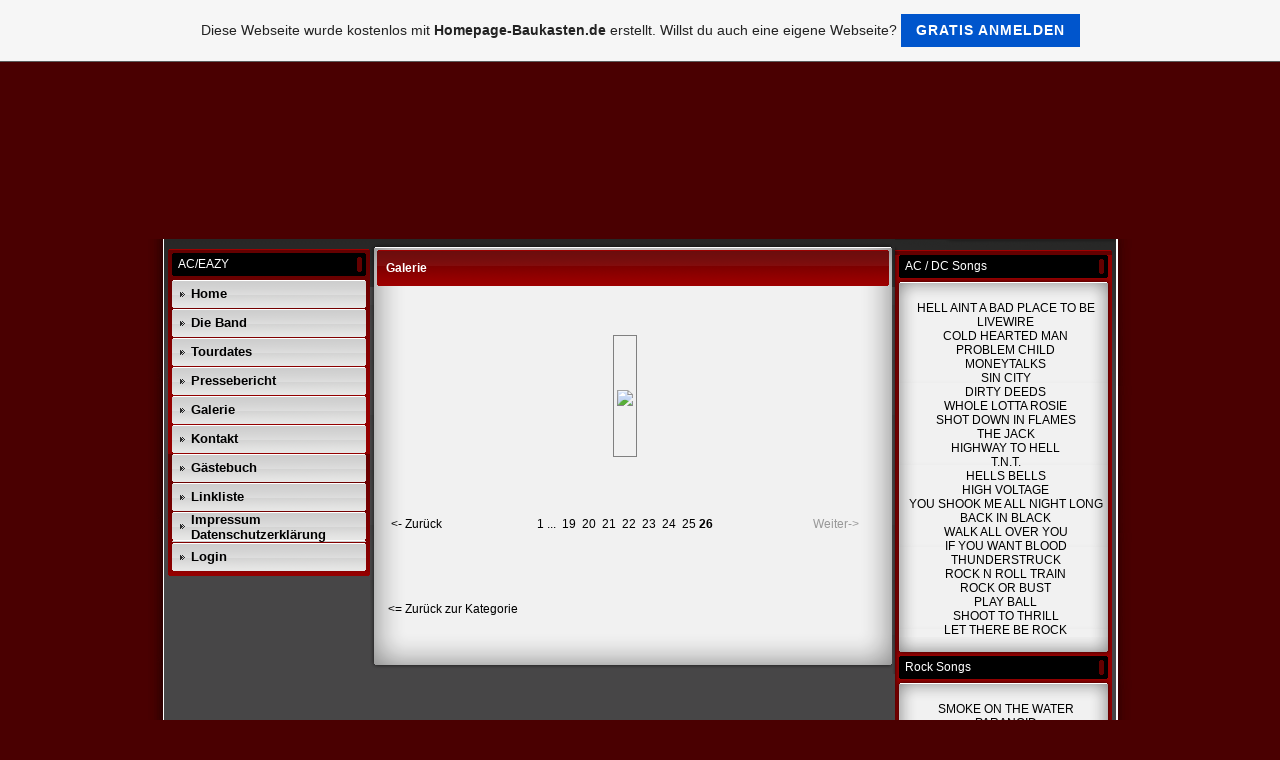

--- FILE ---
content_type: text/html; charset=iso-8859-15
request_url: https://aceazy.de.tl/Galerie/pic-1000032.htm
body_size: 5313
content:
<!DOCTYPE HTML PUBLIC "-//W3C//DTD HTML 4.01 Transitional//EN" "http://www.w3.org/TR/html4/loose.dtd">
<html>
<head>
	<meta http-equiv="Content-Type" content="text/html; charset=iso-8859-1">
	        <script type="text/javascript">
        var dateTimeOffset = new Date().getTimezoneOffset();
        
        function getElementsByClassNameLocalTimeWrapper() {
            return document.getElementsByClassName("localtime");
        }
        
        (function () {
            var onload = function () {
                var elementArray = new Array();
                
                if (document.getElementsByClassName) {
                    elementArray = getElementsByClassNameLocalTimeWrapper();
                } else {
                    var re = new RegExp('(^| )localtime( |$)');
                    var els = document.getElementsByTagName("*");
                    for (var i=0,j=els.length; i<j; i++) {
                        if (re.test(els[i].className))
                            elementArray.push(els[i]);
                    }
                }
                
                for (var i = 0; i < elementArray.length; i++) {    
                    var timeLocal = new Date(parseInt(elementArray[i].getAttribute("data-timestamp")));
                    var hour = timeLocal.getHours();
                    var ap = "am";
                    if (hour > 11) {
                        ap = "pm";
                    }
                    else if (hour > 12) {
                        hour = hour - 12;
                    }
                    
                    var string = elementArray[i].getAttribute("data-template");
                    string = string.replace("[Y]", timeLocal.getFullYear());
                    string = string.replace("[m]", ('0' + (timeLocal.getMonth() + 1)).slice(-2));
                    string = string.replace("[d]", ('0' + timeLocal.getDate()).slice(-2));
                    string = string.replace("[H]", ('0' + timeLocal.getHours()).slice(-2));
                    string = string.replace("[g]", ('0' + hour).slice(-2));
                    string = string.replace("[i]", ('0' + timeLocal.getMinutes()).slice(-2));
                    string = string.replace("[s]", ('0' + timeLocal.getSeconds()).slice(-2));
                    string = string.replace("[a]", ap);
                    elementArray[i].childNodes[0].nodeValue = string;
                }
            };
            
            if (window.addEventListener)
                window.addEventListener("DOMContentLoaded", onload);
            else if (window.attachEvent)
                window.attachEvent("onload", onload);
        })();
        </script><link rel="canonical" href="https://aceazy.de.tl/Galerie/pic-1000032.htm" />
<link rel="icon" href="https://wtheme.webme.com/img/main/favicon.ico" type="image/x-icon">
<link rel="shortcut icon" type="image/x-icon" href="https://wtheme.webme.com/img/main/favicon.ico" />
<link type="image/x-icon" href="https://wtheme.webme.com/img/main/favicon.ico" />
<link href="https://wtheme.webme.com/img/main/ios_icons/apple-touch-icon.png" rel="apple-touch-icon" />
<link href="https://wtheme.webme.com/img/main/ios_icons/apple-touch-icon-76x76.png" rel="apple-touch-icon" sizes="76x76" />
<link href="https://wtheme.webme.com/img/main/ios_icons/apple-touch-icon-120x120.png" rel="apple-touch-icon" sizes="120x120" />
<link href="https://wtheme.webme.com/img/main/ios_icons/apple-touch-icon-152x152.png" rel="apple-touch-icon" sizes="152x152" />
<meta property="og:title" content="AC/EAZY - Galerie" />
<meta property="og:image" content="https://theme.webme.com/designs/red/screen.jpg" />
<meta name="google-adsense-platform-account" content="ca-host-pub-1483906849246906">
<meta name="google-adsense-account" content="ca-pub-2484281193053223"><script>
    function WebmeLoadAdsScript() {
    function loadGA() {
        if (!document.querySelector('script[src*="pagead2.googlesyndication.com"]')) {
            let script = document.createElement('script');
            script.async = true;
            script.src = "//pagead2.googlesyndication.com/pagead/js/adsbygoogle.js?client=ca-pub-2484281193053223&host=ca-host-pub-1483906849246906";
            script.setAttribute('data-ad-host', 'ca-host-pub-1483906849246906');
            script.setAttribute('data-ad-client', 'ca-pub-2484281193053223');
            script.crossOrigin = 'anonymous';
            document.body.appendChild(script);
        }
    }        ['CookieScriptAcceptAll', 'CookieScriptAccept', 'CookieScriptReject', 'CookieScriptClose', 'CookieScriptNone'].forEach(function(event) {
            window.addEventListener(event, function() {
                loadGA();
            });
        });

        let adStorageStatus = null;
        
        if (window.dataLayer && Array.isArray(window.dataLayer)) {
            for (let i = window.dataLayer.length - 1; i >= 0; i--) {
                const item = window.dataLayer[i];
                
                // it always sets a 'default' in our case that will always be 'denied', we only want to check for the 'consent update'
                if (item && typeof item === 'object' && typeof item.length === 'number' && item[0] === 'consent' && item[1] === 'update' && item[2] && typeof item[2].ad_storage === 'string') {
                    adStorageStatus = item[2].ad_storage;
                    break; 
                }
            }
    
            if (adStorageStatus === 'granted') {
                loadGA();
            } 
            else if (adStorageStatus === 'denied') {
                loadGA();
            }
        }
    }
</script><script>
    document.addEventListener('DOMContentLoaded', function() {
        WebmeLoadAdsScript();
        window.dispatchEvent(new Event('CookieScriptNone'));
    });
</script>	<title>AC/EAZY - Galerie</title>
	<style type="text/css">
	<!--
		body {
			background-color: #4a0001;
		}
		a {
			color: black;
			text-decoration: none;
		}
		.Stil1 {color: #999999}
		.Stil2 {
			color: #FFFFFF;
			font-weight: bold;
		}
		.Stil3 {
			font-family: impact;
			color: #FFFFFF;
		}
		.Stil4 {font-size: 36px}
		.shoutbox {
			overflow: auto;
			height: 300px;
			width: 200px;
		}
		.rednav {
			font-family: Tahoma, arial, helvetica, serif;
			font-size: 13px;
		}
		.redcontent,TD {
			font-family: Tahoma, arial, helvetica, serif;
			font-size: 12px;
		}
		.edit_rechts_bg, .edit_rechts_header, .edit_rechts_header2 {
		  background-repeat: repeat-y;
		}
			//-->
	</style>
</head>
<body topmargin="0" bottommargin="0" rightmargin="0" leftmargin="0" background="//img.webme.com/pic/a/aceazy/hintergrund.jpg">
<table width="1000" border="0" align="center" cellpadding="0" cellspacing="0">
	<tr>
		<td height="178" colspan="3" background="//img.webme.com/pic/a/aceazy/aceazylogo19.jpg" class="edit_header">
			<table width="100%"	border="0" cellspacing="0" cellpadding="0">
				<tr>
					<td class="edit_header_sub_1" width="5%">&nbsp;</td>
					<td class="edit_header_sub_2" width="95%" height="125">&nbsp;</td>
				</tr>
				<tr>
					<td class="edit_header_sub_3" >&nbsp;</td>
					<td class="Stil3"></td>
				</tr>
			</table>
		</td>
	</tr>
	<tr>
		<td width="23" background="//theme.webme.com/designs/red/images/links.gif" class="edit_links_bg"></td>
		<td width="955" align="left" valign="top" background="//theme.webme.com/designs/red/images/main_bg.gif" class="edit_main_bg">
			<table width="955" border="0" cellspacing="0" cellpadding="0">
				<tr>
					<td width="3" class="edit_page_main_top"></td>
					<td width="206" align="left" valign="top" background="//theme.webme.com/designs/red/images/page_main_bg.gif" class="edit_page_main_bg">
						<table width="206" border="0" cellspacing="0" cellpadding="0">
							<tr>
								<td height="10" colspan="2" class="edit_links_bg_unten"></td>
							</tr>
							<tr>
								<td class="edit_links_navi_left_spacer" width="4"></td>
								<td class="edit_links_navi_container" width="202">
									<table width="100%"	border="0" cellspacing="0" cellpadding="0">
										<tr>
											<td class="edit_navi_top"><img src="//theme.webme.com/designs/red/images/navi_top.gif" width="202" height="4"></td>
										</tr>
										<tr>
											<td height="120" align="left" valign="top" background="//theme.webme.com/designs/red/images/navi_bg.gif" class="edit_navi_bg">
												<table width="100%" border="0" cellspacing="0" cellpadding="0">
													<tr>
														<td background="//theme.webme.com/designs/red/images/navhead.gif" height=23 style="padding-left:10px;color:white;" class="edit_navhead">AC/EAZY</td>
													</tr>
													<tr>
														<td height="4" class="edit_nav_klein"></td>
													</tr>

                                                    <tr>
                                                        <td height="28" background="//theme.webme.com/designs/red/images/button_bg.gif" class="edit_button_bg">
                                                            <table width="100%"    border="0" cellspacing="0" cellpadding="0">
                                                                <tr>
                                                                    <td width="11%">&nbsp;</td>
                                                                    <td width="89%"><a href="/Home.htm" class="rednav"><b>Home</b></a>
                                                                    </td>
                                                                </tr>
                                                            </table>
                                                        </td>
                                                    </tr>
                                                    <tr>
                                                        <td height="1"></td>
                                                    </tr>

                                                    <tr>
                                                        <td height="28" background="//theme.webme.com/designs/red/images/button_bg.gif" class="edit_button_bg">
                                                            <table width="100%"    border="0" cellspacing="0" cellpadding="0">
                                                                <tr>
                                                                    <td width="11%">&nbsp;</td>
                                                                    <td width="89%"><a href="/Die-Band.htm" class="rednav"><b>Die Band</b></a>
                                                                    </td>
                                                                </tr>
                                                            </table>
                                                        </td>
                                                    </tr>
                                                    <tr>
                                                        <td height="1"></td>
                                                    </tr>

                                                    <tr>
                                                        <td height="28" background="//theme.webme.com/designs/red/images/button_bg.gif" class="edit_button_bg">
                                                            <table width="100%"    border="0" cellspacing="0" cellpadding="0">
                                                                <tr>
                                                                    <td width="11%">&nbsp;</td>
                                                                    <td width="89%"><a href="/Tourdates.htm" class="rednav"><b>Tourdates</b></a>
                                                                    </td>
                                                                </tr>
                                                            </table>
                                                        </td>
                                                    </tr>
                                                    <tr>
                                                        <td height="1"></td>
                                                    </tr>

                                                    <tr>
                                                        <td height="28" background="//theme.webme.com/designs/red/images/button_bg.gif" class="edit_button_bg">
                                                            <table width="100%"    border="0" cellspacing="0" cellpadding="0">
                                                                <tr>
                                                                    <td width="11%">&nbsp;</td>
                                                                    <td width="89%"><a href="/Pressebericht.htm" class="rednav"><b>Pressebericht</b></a>
                                                                    </td>
                                                                </tr>
                                                            </table>
                                                        </td>
                                                    </tr>
                                                    <tr>
                                                        <td height="1"></td>
                                                    </tr>

                                                    <tr>
                                                        <td height="28" background="//theme.webme.com/designs/red/images/button_bg.gif" class="edit_button_bg">
                                                            <table width="100%"    border="0" cellspacing="0" cellpadding="0">
                                                                <tr>
                                                                    <td width="11%">&nbsp;</td>
                                                                    <td width="89%"><a href="/Galerie/index.htm" class="rednav"><b>Galerie</b></a>
                                                                    </td>
                                                                </tr>
                                                            </table>
                                                        </td>
                                                    </tr>
                                                    <tr>
                                                        <td height="1"></td>
                                                    </tr>

                                                    <tr>
                                                        <td height="28" background="//theme.webme.com/designs/red/images/button_bg.gif" class="edit_button_bg">
                                                            <table width="100%"    border="0" cellspacing="0" cellpadding="0">
                                                                <tr>
                                                                    <td width="11%">&nbsp;</td>
                                                                    <td width="89%"><a href="/Kontakt.htm" class="rednav"><b>Kontakt</b></a>
                                                                    </td>
                                                                </tr>
                                                            </table>
                                                        </td>
                                                    </tr>
                                                    <tr>
                                                        <td height="1"></td>
                                                    </tr>

                                                    <tr>
                                                        <td height="28" background="//theme.webme.com/designs/red/images/button_bg.gif" class="edit_button_bg">
                                                            <table width="100%"    border="0" cellspacing="0" cellpadding="0">
                                                                <tr>
                                                                    <td width="11%">&nbsp;</td>
                                                                    <td width="89%"><a href="/G.ae.stebuch.htm" class="rednav"><b>G&#228;stebuch</b></a>
                                                                    </td>
                                                                </tr>
                                                            </table>
                                                        </td>
                                                    </tr>
                                                    <tr>
                                                        <td height="1"></td>
                                                    </tr>

                                                    <tr>
                                                        <td height="28" background="//theme.webme.com/designs/red/images/button_bg.gif" class="edit_button_bg">
                                                            <table width="100%"    border="0" cellspacing="0" cellpadding="0">
                                                                <tr>
                                                                    <td width="11%">&nbsp;</td>
                                                                    <td width="89%"><a href="/Linkliste.htm" class="rednav"><b>Linkliste</b></a>
                                                                    </td>
                                                                </tr>
                                                            </table>
                                                        </td>
                                                    </tr>
                                                    <tr>
                                                        <td height="1"></td>
                                                    </tr>

                                                    <tr>
                                                        <td height="28" background="//theme.webme.com/designs/red/images/button_bg.gif" class="edit_button_bg">
                                                            <table width="100%"    border="0" cellspacing="0" cellpadding="0">
                                                                <tr>
                                                                    <td width="11%">&nbsp;</td>
                                                                    <td width="89%"><a href="/Impressum-Datenschutzerkl.ae.rung.htm" class="rednav"><b>Impressum Datenschutzerkl&#228;rung</b></a>
                                                                    </td>
                                                                </tr>
                                                            </table>
                                                        </td>
                                                    </tr>
                                                    <tr>
                                                        <td height="1"></td>
                                                    </tr>

                                                    <tr>
                                                        <td height="28" background="//theme.webme.com/designs/red/images/button_bg.gif" class="edit_button_bg">
                                                            <table width="100%"    border="0" cellspacing="0" cellpadding="0">
                                                                <tr>
                                                                    <td width="11%">&nbsp;</td>
                                                                    <td width="89%"><a href="/Login.htm" class="rednav"><b>Login</b></a>
                                                                    </td>
                                                                </tr>
                                                            </table>
                                                        </td>
                                                    </tr>
                                                    <tr>
                                                        <td height="1"></td>
                                                    </tr>
												</table>
											</td>
										</tr>
										<tr>
											<td class="nav_mini"><img src="//theme.webme.com/designs/red/images/navi_bottom.gif" width="202" height="4"></td>
										</tr>
									</table>
								</td>
							</tr>
						</table>
					</td>
					<td width="522" align="left" valign="top" background="//theme.webme.com/designs/red/images/page_main_bg.gif" class="edit_page_main2">
						<table width="100%"	border="0" cellspacing="0" cellpadding="0">
							<tr>
								<td class="content_over"><img src="//theme.webme.com/designs/red/images/cont_top.gif" width="522" height="11"></td>
							</tr>
							<tr>
								<td background="//theme.webme.com/designs/red/images/cont_bg.gif" class="edit_content_bg">
									<table width="100%" border="0" cellspacing="0" cellpadding="0">
										<tr>
											<td height="37" background="//theme.webme.com/designs/red/images/cont_head_bg.gif" class="edit_content_header">
												<table width="100%"	border="0" cellspacing="0" cellpadding="0">
													<tr>
														<td class="Stil2_left" width="3%" height="37">&nbsp;</td>
														<td class="edit_Stil2_right" width="97%"><span class="Stil2">Galerie</span></td>
													</tr>
												</table>
											</td>
										</tr>
										<tr>
											<td class="cont" style="padding-left:15px;" height=300 valign="TOP">
												<div style="width: 510px; overflow: auto; ">
													<TABLE width="480" height="100%">
														<TR>
															<TD><br /><br /><br /><table width="100%" class="webmeGalleryImageContainer"><td align="center"><table style="border:1px solid gray" class="webmeGalleryImageBox"><tr><td></td></tr><tr><td height="110" align="center"><img src="//img.webme.com/pic/a/aceazy/ac-eazy200.jpg" border="0"></td></tr></table><br /><br /><br /></td></table><table width="100%"><tr><td width="33%" align="left"><a href="pic-1000031.htm">&lt;-&nbsp;Zur&#252;ck</a>&nbsp;</td><td width="33%" align="center"><a href="pic-1000007.htm">&nbsp;1</a>&nbsp;...&nbsp;&nbsp;<a href="pic-1000025.htm">19</a>&nbsp;&nbsp;<a href="pic-1000026.htm">20</a>&nbsp;&nbsp;<a href="pic-1000027.htm">21</a>&nbsp;&nbsp;<a href="pic-1000028.htm">22</a>&nbsp;&nbsp;<a href="pic-1000029.htm">23</a>&nbsp;&nbsp;<a href="pic-1000030.htm">24</a>&nbsp;&nbsp;<a href="pic-1000031.htm">25</a>&nbsp;<b>26</b>&nbsp;</td><td width="33%" align="right"><p style="color:#999999">Weiter-&gt;</p></td></tr></table><br /><br /><br /><br /><a href="kat-8-3.htm"><= Zur&#252;ck zur Kategorie</a></TD>
														</TR>
													</TABLE>
												</div>
											</td>
										</tr>
										<tr>
											<td class="cont_bottom"><img src="//theme.webme.com/designs/red/images/cont_bottom.gif" width="522"></td>
										</tr>
									</table>
								</td>
							</tr>
						</table>
					</td>
	 				<td width="221" align="left" valign="top" background="//theme.webme.com/designs/red/images/left_bg.gif" class="edit_zeile">
	 					<table width="100%"	border="0" cellspacing="0" cellpadding="0">
							<tr>
								<td height="100" align="left" valign="top" background="//theme.webme.com/designs/red/images/left_bg.gif" class="edit_zeile2">
									<table width="100%" border="0" cellspacing="0" cellpadding="0">
										<tr>
											<td height="100" align="left" valign="top" background="//theme.webme.com/designs/red/images/left_bg2.gif" class="edit_zeile3">
												<table width="100%"	border="0" cellspacing="0" cellpadding="0">
													<tr>
														<td class="rb_over" height="16"></td>
													</tr>
													<tr>
														<td height="23" background="//theme.webme.com/designs/red/images/head.gif" style="padding-left:10px;color:white;" class="edit_rechts_header">AC / DC Songs</td>
													</tr>
													<tr>
														<td class="edit_rechts_container" height="17">
															<table width="100%" border="0" cellspacing="0" cellpadding="0">
																<tr>
																	<td background="//theme.webme.com/designs/red/images/top.gif" height="23" class="edit_rechts_header2">&nbsp;</td>
																</tr>
																<tr>
																	<td align="center" background="//theme.webme.com/designs/red/images/main.gif" class="edit_rechts_bg">
																		HELL AINT A BAD PLACE TO BE<br />
LIVEWIRE<br />
COLD HEARTED MAN<br />
PROBLEM CHILD<br />
MONEYTALKS<br />
SIN CITY<br />
DIRTY DEEDS<br />
WHOLE LOTTA ROSIE<br />
SHOT DOWN IN FLAMES<br />
THE JACK<br />
HIGHWAY TO HELL<br />
T.N.T.<br />
HELLS BELLS<br />
HIGH VOLTAGE<br />
YOU SHOOK ME ALL NIGHT LONG<br />
BACK IN BLACK<br />
WALK ALL OVER YOU<br />
IF YOU WANT BLOOD<br />
THUNDERSTRUCK<br />
ROCK N ROLL TRAIN<br />
ROCK OR BUST<br />
PLAY BALL<br />
SHOOT TO THRILL<br />
LET THERE BE ROCK																	</td>
																</tr>
															<tr>
																<td class="rb_footer"><img src="//theme.webme.com/designs/red/images/bottom2.gif" width="217" height="19"></td>
															</tr>
														</table></td>
													</tr>
													<tr>
														<td height="23" background="//theme.webme.com/designs/red/images/head.gif" style="padding-left:10px;color:white;" class="edit_rechts_header">Rock Songs</td>
													</tr>
													<tr>
														<td class="edit_rechts_container" height="17">
															<table width="100%" border="0" cellspacing="0" cellpadding="0">
																<tr>
																	<td background="//theme.webme.com/designs/red/images/top.gif" height="23" class="edit_rechts_header2">&nbsp;</td>
																</tr>
																<tr>
																	<td align="center" background="//theme.webme.com/designs/red/images/main.gif" class="edit_rechts_bg">
																		SMOKE ON THE WATER<br />
PARANOID<br />
ANOTHER THING COMIN<br />
BREAKING THE LAW<br />
SMELLS LIKE TEEN SPIRIT<br />
FIGHT FOR YOUR RIGHT<br />
GIMME ALL YOUR LOVIN<br />
BORN TO BE WILD<br />
ROCK`N ROLL SEXGOTT<br />
LA GRANGE<br />
KILLING IN THE NAME OF<br />
SUMMER OF 69<br />
ALL RIGHT NOW<br />
FORTUNATE SON<br />
RING OF FIRE<br />
51st STATE<br />
ALL THE SMALL THINGS<br />
BASKET CASE<br />
THE ROOF IS ON FIRE<br />
SONG 2 BLUR<br />
SKANDAL UM ROSI<br />
F&#220;RSTENFELD																	</td>
																</tr>
															<tr>
																<td class="rb_footer"><img src="//theme.webme.com/designs/red/images/bottom2.gif" width="217" height="19"></td>
															</tr>
														</table></td>
													</tr>
												</table>
											</td>
										</tr>
										<tr>
											<td class="rb_bottom"><img src="//theme.webme.com/designs/red/images/left_bottom.gif"></td>
										</tr>
									</table>
								</td>
							</tr>
							<tr>
								<td class="rb_bottom2" height="58">&nbsp;</td>
							</tr>
						</table>
					</td>
					<td class="rb_right_mini" width="3"></td>
				</tr>
			</table>
		</td>
		<td class="edit_rechts_bg_unten" height="400" width="22" background="//theme.webme.com/designs/red/images/rechts.gif"></td>
	</tr>
	<tr>
		<td background="//theme.webme.com/designs/red/images/links.gif" colspan="3" class="edit_bottom_bg"><img src="//theme.webme.com/designs/red/images/bottom.gif" width="1000" height="25"></td>
	</tr>
</table>
<center>
	<font color="white" style="font-size: 11px;	font-family: Tahoma, Arial, Helvetica, sans-serif">Heute waren schon 16 Besucher (18 Hits) hier!</font>
</center>
<a id="selfpromotionOverlay" href="https://www.homepage-baukasten.de/?c=4000&amp;utm_source=selfpromotion&amp;utm_campaign=overlay&amp;utm_medium=footer" target="_blank" rel="nofollow">
    Diese Webseite wurde kostenlos mit <b>Homepage-Baukasten.de</b> erstellt. Willst du auch eine eigene Webseite?

    <div class="btn btn-1">Gratis anmelden</div>

</a>
<style>
    body {
        padding-top: 124px;
    }
    #forFixedElement {
        top: 124px;
    }
    @media (min-width: 365px) {
        body {
            padding-top: 103px;
        }
        #forFixedElement {
            top: 103px;
        }
    }
    @media (min-width: 513px) {
        body {
            padding-top: 82px;
        }
        #forFixedElement {
            top: 82px;
        }
    }
    @media (min-width: 936px) {
        body {
            padding-top: 61px;
        }
        #forFixedElement {
            top: 61px;
        }
    }

    /* General button style */
    #selfpromotionOverlay .btn {
        border: none;
        font-size: inherit;
        color: inherit;
        background: none;
        cursor: pointer;
        padding: 6px 15px;
        display: inline-block;
        text-transform: uppercase;
        letter-spacing: 1px;
        font-weight: 700;
        outline: none;
        position: relative;
        -webkit-transition: all 0.3s;
        -moz-transition: all 0.3s;
        transition: all 0.3s;
        margin: 0px;
    }

    /* Button 1 */
    #selfpromotionOverlay .btn-1, #selfpromotionOverlay .btn-1:visited {
        background: rgb(0, 85, 204);
        color: #fff;
    }

    #selfpromotionOverlay .btn-1:hover {
        background: #2980b9;
    }

    #selfpromotionOverlay .btn-1:active {
        background: #2980b9;
        top: 2px;
    }

    #selfpromotionOverlay {
        font: 400 12px/1.8 "Open Sans", Verdana, sans-serif;
        text-align: center;
        opacity: 1;
        transition: opacity 1s ease;
        position: fixed;
        overflow: hidden;
        box-sizing: border-box;
        font-size: 14px;
        text-decoration: none;
        line-height: 1.5em;
        flex-wrap: nowrap;
        z-index: 5000;
        padding: 14px;
        width: 100%;
        left: 0;
        right: 0;
        top: 0;
        color: rgb(35,35,35);
        background-color: rgb(246,246,246);
        border-bottom: 1px solid #5a5a5a;
    }

    #selfpromotionOverlay:hover {
        background: white;
        text-decoration: none;
    }
</style></body>
</html>


--- FILE ---
content_type: text/html; charset=utf-8
request_url: https://www.google.com/recaptcha/api2/aframe
body_size: 268
content:
<!DOCTYPE HTML><html><head><meta http-equiv="content-type" content="text/html; charset=UTF-8"></head><body><script nonce="OrUXFdjURfIuSCTvzCkzOA">/** Anti-fraud and anti-abuse applications only. See google.com/recaptcha */ try{var clients={'sodar':'https://pagead2.googlesyndication.com/pagead/sodar?'};window.addEventListener("message",function(a){try{if(a.source===window.parent){var b=JSON.parse(a.data);var c=clients[b['id']];if(c){var d=document.createElement('img');d.src=c+b['params']+'&rc='+(localStorage.getItem("rc::a")?sessionStorage.getItem("rc::b"):"");window.document.body.appendChild(d);sessionStorage.setItem("rc::e",parseInt(sessionStorage.getItem("rc::e")||0)+1);localStorage.setItem("rc::h",'1768811601018');}}}catch(b){}});window.parent.postMessage("_grecaptcha_ready", "*");}catch(b){}</script></body></html>